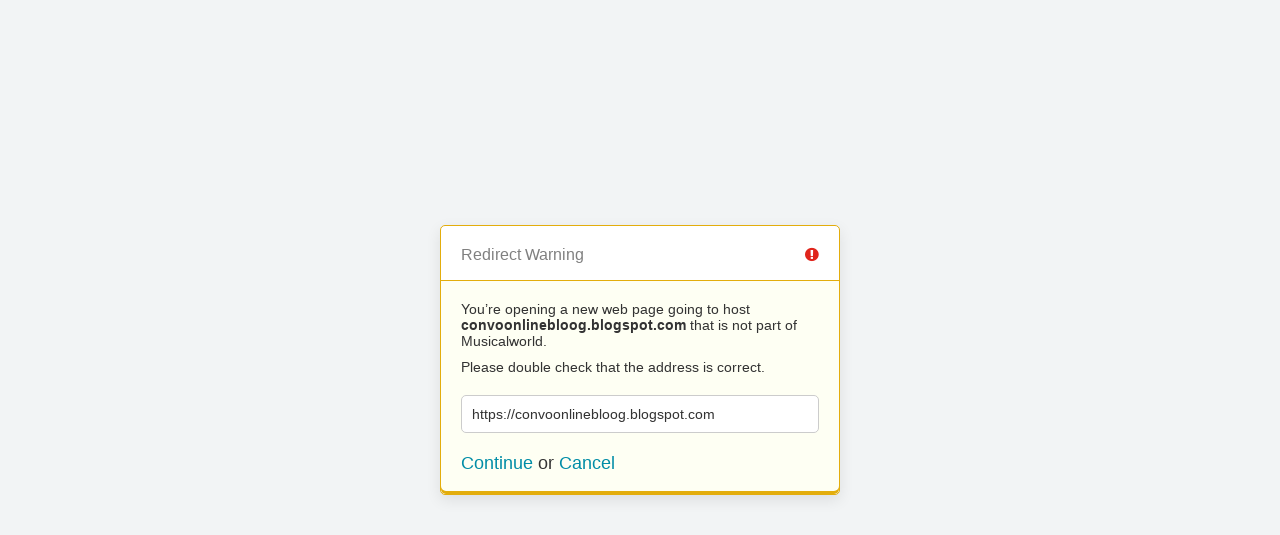

--- FILE ---
content_type: text/html; charset=UTF-8
request_url: http://musicalworld.nl/?URL=https://convoonlinebloog.blogspot.com
body_size: 1194
content:
<!doctype html>
<html>
	<head>
		<title>Redirect | ExpressionEngine</title>
		<meta http-equiv="content-type" content="text/html; charset=utf-8" lang="en-us" dir="ltr">
		<meta content="width=device-width, initial-scale=1.0, maximum-scale=1.0, user-scalable=no"  name="viewport">
		<meta name="referrer" content="no-referrer">
		<link rel="stylesheet" href="http://www.musicalworld.nl/themes/ee/cp/css/out.min.css?v=1577094816" type="text/css" media="screen" />
	</head>
	<body>
		<section class="flex-wrap">
			<section class="wrap">

				
<div class="box warn">
	<h1>Redirect Warning <span class="icon-issue"></span></h1>
	<div class="updater-msg">
		<p>You’re opening a new web page going to host <b>convoonlinebloog.blogspot.com</b> that is not part of Musicalworld.</p>
		<p>Please double check that the address is correct.</p>
		<div class="alert-notice">
			<p>https://convoonlinebloog.blogspot.com</p>
		</div>
		<p class="msg-choices"><a rel="nofollow noreferrer" href="https://convoonlinebloog.blogspot.com">Continue</a> or <a href="http://www.musicalworld.nl">Cancel</a></p>
	</div>
</div>

							</section>
		</section>
	</body>
</html>
